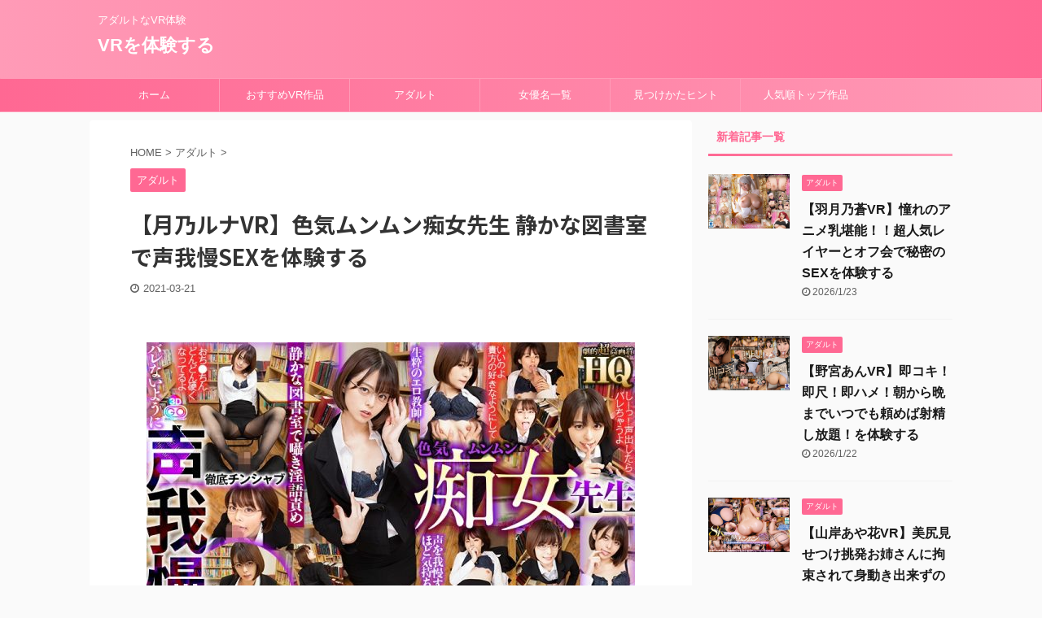

--- FILE ---
content_type: text/html; charset=UTF-8
request_url: https://vr-pink.com/tsukinoruna-chijosensei-taiken/
body_size: 17933
content:

<!DOCTYPE html>
<!--[if lt IE 7]>
<html class="ie6" dir="ltr" lang="ja" prefix="og: https://ogp.me/ns#"> <![endif]-->
<!--[if IE 7]>
<html class="i7" dir="ltr" lang="ja" prefix="og: https://ogp.me/ns#"> <![endif]-->
<!--[if IE 8]>
<html class="ie" dir="ltr" lang="ja" prefix="og: https://ogp.me/ns#"> <![endif]-->
<!--[if gt IE 8]><!-->
<html dir="ltr" lang="ja" prefix="og: https://ogp.me/ns#" class="">
	<!--<![endif]-->
	<head prefix="og: http://ogp.me/ns# fb: http://ogp.me/ns/fb# article: http://ogp.me/ns/article#">
		<meta charset="UTF-8" >
		<meta name="viewport" content="width=device-width,initial-scale=1.0,user-scalable=no,viewport-fit=cover">
		<meta name="format-detection" content="telephone=no" >

		
		<link rel="alternate" type="application/rss+xml" title="VRを体験する RSS Feed" href="https://vr-pink.com/feed/" />
		<link rel="pingback" href="https://vr-pink.com/xmlrpc.php" >
		<!--[if lt IE 9]>
		<script src="https://vr-pink.com/wp-content/themes/affinger5/js/html5shiv.js"></script>
		<![endif]-->
					<style>img:is([sizes="auto" i], [sizes^="auto," i]) { contain-intrinsic-size: 3000px 1500px }</style>
	
		<!-- All in One SEO 4.9.3 - aioseo.com -->
	<meta name="robots" content="max-snippet:-1, max-image-preview:large, max-video-preview:-1" />
	<meta name="author" content="kewatana"/>
	<link rel="canonical" href="https://vr-pink.com/tsukinoruna-chijosensei-taiken/" />
	<meta name="generator" content="All in One SEO (AIOSEO) 4.9.3" />

		<!-- Global site tag (gtag.js) - Google Analytics -->
<script async src="https://www.googletagmanager.com/gtag/js?id=UA-158199459-1"></script>
<script>
 window.dataLayer = window.dataLayer || [];
 function gtag(){dataLayer.push(arguments);}
 gtag('js', new Date());

 gtag('config', 'UA-158199459-1');
 gtag('config', 'G-L1CNK0N0YH');

</script>
		<meta property="og:locale" content="ja_JP" />
		<meta property="og:site_name" content="VRを体験する | アダルトなVR体験" />
		<meta property="og:type" content="article" />
		<meta property="og:title" content="【月乃ルナVR】色気ムンムン痴女先生 静かな図書室で声我慢SEXを体験する | VRを体験する" />
		<meta property="og:url" content="https://vr-pink.com/tsukinoruna-chijosensei-taiken/" />
		<meta property="article:published_time" content="2021-03-21T14:38:10+00:00" />
		<meta property="article:modified_time" content="2021-03-21T14:38:10+00:00" />
		<meta name="twitter:card" content="summary" />
		<meta name="twitter:title" content="【月乃ルナVR】色気ムンムン痴女先生 静かな図書室で声我慢SEXを体験する | VRを体験する" />
		<script type="application/ld+json" class="aioseo-schema">
			{"@context":"https:\/\/schema.org","@graph":[{"@type":"Article","@id":"https:\/\/vr-pink.com\/tsukinoruna-chijosensei-taiken\/#article","name":"\u3010\u6708\u4e43\u30eb\u30caVR\u3011\u8272\u6c17\u30e0\u30f3\u30e0\u30f3\u75f4\u5973\u5148\u751f \u9759\u304b\u306a\u56f3\u66f8\u5ba4\u3067\u58f0\u6211\u6162SEX\u3092\u4f53\u9a13\u3059\u308b | VR\u3092\u4f53\u9a13\u3059\u308b","headline":"\u3010\u6708\u4e43\u30eb\u30caVR\u3011\u8272\u6c17\u30e0\u30f3\u30e0\u30f3\u75f4\u5973\u5148\u751f \u9759\u304b\u306a\u56f3\u66f8\u5ba4\u3067\u58f0\u6211\u6162SEX\u3092\u4f53\u9a13\u3059\u308b","author":{"@id":"https:\/\/vr-pink.com\/author\/kewatana\/#author"},"publisher":{"@id":"https:\/\/vr-pink.com\/#organization"},"image":{"@type":"ImageObject","url":"https:\/\/vr-pink.com\/wp-content\/uploads\/2021\/03\/h_1127gopj00534pl.thum_.jpg","width":640,"height":427},"datePublished":"2021-03-21T23:38:10+09:00","dateModified":"2021-03-21T23:38:10+09:00","inLanguage":"ja","mainEntityOfPage":{"@id":"https:\/\/vr-pink.com\/tsukinoruna-chijosensei-taiken\/#webpage"},"isPartOf":{"@id":"https:\/\/vr-pink.com\/tsukinoruna-chijosensei-taiken\/#webpage"},"articleSection":"\u30a2\u30c0\u30eb\u30c8"},{"@type":"BreadcrumbList","@id":"https:\/\/vr-pink.com\/tsukinoruna-chijosensei-taiken\/#breadcrumblist","itemListElement":[{"@type":"ListItem","@id":"https:\/\/vr-pink.com#listItem","position":1,"name":"Home","item":"https:\/\/vr-pink.com","nextItem":{"@type":"ListItem","@id":"https:\/\/vr-pink.com\/category\/adult\/#listItem","name":"\u30a2\u30c0\u30eb\u30c8"}},{"@type":"ListItem","@id":"https:\/\/vr-pink.com\/category\/adult\/#listItem","position":2,"name":"\u30a2\u30c0\u30eb\u30c8","item":"https:\/\/vr-pink.com\/category\/adult\/","nextItem":{"@type":"ListItem","@id":"https:\/\/vr-pink.com\/tsukinoruna-chijosensei-taiken\/#listItem","name":"\u3010\u6708\u4e43\u30eb\u30caVR\u3011\u8272\u6c17\u30e0\u30f3\u30e0\u30f3\u75f4\u5973\u5148\u751f \u9759\u304b\u306a\u56f3\u66f8\u5ba4\u3067\u58f0\u6211\u6162SEX\u3092\u4f53\u9a13\u3059\u308b"},"previousItem":{"@type":"ListItem","@id":"https:\/\/vr-pink.com#listItem","name":"Home"}},{"@type":"ListItem","@id":"https:\/\/vr-pink.com\/tsukinoruna-chijosensei-taiken\/#listItem","position":3,"name":"\u3010\u6708\u4e43\u30eb\u30caVR\u3011\u8272\u6c17\u30e0\u30f3\u30e0\u30f3\u75f4\u5973\u5148\u751f \u9759\u304b\u306a\u56f3\u66f8\u5ba4\u3067\u58f0\u6211\u6162SEX\u3092\u4f53\u9a13\u3059\u308b","previousItem":{"@type":"ListItem","@id":"https:\/\/vr-pink.com\/category\/adult\/#listItem","name":"\u30a2\u30c0\u30eb\u30c8"}}]},{"@type":"Organization","@id":"https:\/\/vr-pink.com\/#organization","name":"VR\u3092\u4f53\u9a13\u3059\u308b","description":"\u30a2\u30c0\u30eb\u30c8\u306aVR\u4f53\u9a13","url":"https:\/\/vr-pink.com\/"},{"@type":"Person","@id":"https:\/\/vr-pink.com\/author\/kewatana\/#author","url":"https:\/\/vr-pink.com\/author\/kewatana\/","name":"kewatana","image":{"@type":"ImageObject","@id":"https:\/\/vr-pink.com\/tsukinoruna-chijosensei-taiken\/#authorImage","url":"https:\/\/secure.gravatar.com\/avatar\/5e196d6bdc235eb42e259ca599a64055c2a4d92391364f17d549252456f1440c?s=96&d=mm&r=g","width":96,"height":96,"caption":"kewatana"}},{"@type":"WebPage","@id":"https:\/\/vr-pink.com\/tsukinoruna-chijosensei-taiken\/#webpage","url":"https:\/\/vr-pink.com\/tsukinoruna-chijosensei-taiken\/","name":"\u3010\u6708\u4e43\u30eb\u30caVR\u3011\u8272\u6c17\u30e0\u30f3\u30e0\u30f3\u75f4\u5973\u5148\u751f \u9759\u304b\u306a\u56f3\u66f8\u5ba4\u3067\u58f0\u6211\u6162SEX\u3092\u4f53\u9a13\u3059\u308b | VR\u3092\u4f53\u9a13\u3059\u308b","inLanguage":"ja","isPartOf":{"@id":"https:\/\/vr-pink.com\/#website"},"breadcrumb":{"@id":"https:\/\/vr-pink.com\/tsukinoruna-chijosensei-taiken\/#breadcrumblist"},"author":{"@id":"https:\/\/vr-pink.com\/author\/kewatana\/#author"},"creator":{"@id":"https:\/\/vr-pink.com\/author\/kewatana\/#author"},"image":{"@type":"ImageObject","url":"https:\/\/vr-pink.com\/wp-content\/uploads\/2021\/03\/h_1127gopj00534pl.thum_.jpg","@id":"https:\/\/vr-pink.com\/tsukinoruna-chijosensei-taiken\/#mainImage","width":640,"height":427},"primaryImageOfPage":{"@id":"https:\/\/vr-pink.com\/tsukinoruna-chijosensei-taiken\/#mainImage"},"datePublished":"2021-03-21T23:38:10+09:00","dateModified":"2021-03-21T23:38:10+09:00"},{"@type":"WebSite","@id":"https:\/\/vr-pink.com\/#website","url":"https:\/\/vr-pink.com\/","name":"VR\u3092\u4f53\u9a13\u3059\u308b","description":"\u30a2\u30c0\u30eb\u30c8\u306aVR\u4f53\u9a13","inLanguage":"ja","publisher":{"@id":"https:\/\/vr-pink.com\/#organization"}}]}
		</script>
		<!-- All in One SEO -->

<title>【月乃ルナVR】色気ムンムン痴女先生 静かな図書室で声我慢SEXを体験する | VRを体験する</title>
<link rel='dns-prefetch' href='//ajax.googleapis.com' />
<script type="text/javascript">
/* <![CDATA[ */
window._wpemojiSettings = {"baseUrl":"https:\/\/s.w.org\/images\/core\/emoji\/16.0.1\/72x72\/","ext":".png","svgUrl":"https:\/\/s.w.org\/images\/core\/emoji\/16.0.1\/svg\/","svgExt":".svg","source":{"concatemoji":"https:\/\/vr-pink.com\/wp-includes\/js\/wp-emoji-release.min.js?ver=6.8.3"}};
/*! This file is auto-generated */
!function(s,n){var o,i,e;function c(e){try{var t={supportTests:e,timestamp:(new Date).valueOf()};sessionStorage.setItem(o,JSON.stringify(t))}catch(e){}}function p(e,t,n){e.clearRect(0,0,e.canvas.width,e.canvas.height),e.fillText(t,0,0);var t=new Uint32Array(e.getImageData(0,0,e.canvas.width,e.canvas.height).data),a=(e.clearRect(0,0,e.canvas.width,e.canvas.height),e.fillText(n,0,0),new Uint32Array(e.getImageData(0,0,e.canvas.width,e.canvas.height).data));return t.every(function(e,t){return e===a[t]})}function u(e,t){e.clearRect(0,0,e.canvas.width,e.canvas.height),e.fillText(t,0,0);for(var n=e.getImageData(16,16,1,1),a=0;a<n.data.length;a++)if(0!==n.data[a])return!1;return!0}function f(e,t,n,a){switch(t){case"flag":return n(e,"\ud83c\udff3\ufe0f\u200d\u26a7\ufe0f","\ud83c\udff3\ufe0f\u200b\u26a7\ufe0f")?!1:!n(e,"\ud83c\udde8\ud83c\uddf6","\ud83c\udde8\u200b\ud83c\uddf6")&&!n(e,"\ud83c\udff4\udb40\udc67\udb40\udc62\udb40\udc65\udb40\udc6e\udb40\udc67\udb40\udc7f","\ud83c\udff4\u200b\udb40\udc67\u200b\udb40\udc62\u200b\udb40\udc65\u200b\udb40\udc6e\u200b\udb40\udc67\u200b\udb40\udc7f");case"emoji":return!a(e,"\ud83e\udedf")}return!1}function g(e,t,n,a){var r="undefined"!=typeof WorkerGlobalScope&&self instanceof WorkerGlobalScope?new OffscreenCanvas(300,150):s.createElement("canvas"),o=r.getContext("2d",{willReadFrequently:!0}),i=(o.textBaseline="top",o.font="600 32px Arial",{});return e.forEach(function(e){i[e]=t(o,e,n,a)}),i}function t(e){var t=s.createElement("script");t.src=e,t.defer=!0,s.head.appendChild(t)}"undefined"!=typeof Promise&&(o="wpEmojiSettingsSupports",i=["flag","emoji"],n.supports={everything:!0,everythingExceptFlag:!0},e=new Promise(function(e){s.addEventListener("DOMContentLoaded",e,{once:!0})}),new Promise(function(t){var n=function(){try{var e=JSON.parse(sessionStorage.getItem(o));if("object"==typeof e&&"number"==typeof e.timestamp&&(new Date).valueOf()<e.timestamp+604800&&"object"==typeof e.supportTests)return e.supportTests}catch(e){}return null}();if(!n){if("undefined"!=typeof Worker&&"undefined"!=typeof OffscreenCanvas&&"undefined"!=typeof URL&&URL.createObjectURL&&"undefined"!=typeof Blob)try{var e="postMessage("+g.toString()+"("+[JSON.stringify(i),f.toString(),p.toString(),u.toString()].join(",")+"));",a=new Blob([e],{type:"text/javascript"}),r=new Worker(URL.createObjectURL(a),{name:"wpTestEmojiSupports"});return void(r.onmessage=function(e){c(n=e.data),r.terminate(),t(n)})}catch(e){}c(n=g(i,f,p,u))}t(n)}).then(function(e){for(var t in e)n.supports[t]=e[t],n.supports.everything=n.supports.everything&&n.supports[t],"flag"!==t&&(n.supports.everythingExceptFlag=n.supports.everythingExceptFlag&&n.supports[t]);n.supports.everythingExceptFlag=n.supports.everythingExceptFlag&&!n.supports.flag,n.DOMReady=!1,n.readyCallback=function(){n.DOMReady=!0}}).then(function(){return e}).then(function(){var e;n.supports.everything||(n.readyCallback(),(e=n.source||{}).concatemoji?t(e.concatemoji):e.wpemoji&&e.twemoji&&(t(e.twemoji),t(e.wpemoji)))}))}((window,document),window._wpemojiSettings);
/* ]]> */
</script>
<style id='wp-emoji-styles-inline-css' type='text/css'>

	img.wp-smiley, img.emoji {
		display: inline !important;
		border: none !important;
		box-shadow: none !important;
		height: 1em !important;
		width: 1em !important;
		margin: 0 0.07em !important;
		vertical-align: -0.1em !important;
		background: none !important;
		padding: 0 !important;
	}
</style>
<link rel='stylesheet' id='wp-block-library-css' href='https://vr-pink.com/wp-includes/css/dist/block-library/style.min.css?ver=6.8.3' type='text/css' media='all' />
<style id='classic-theme-styles-inline-css' type='text/css'>
/*! This file is auto-generated */
.wp-block-button__link{color:#fff;background-color:#32373c;border-radius:9999px;box-shadow:none;text-decoration:none;padding:calc(.667em + 2px) calc(1.333em + 2px);font-size:1.125em}.wp-block-file__button{background:#32373c;color:#fff;text-decoration:none}
</style>
<link rel='stylesheet' id='aioseo/css/src/vue/standalone/blocks/table-of-contents/global.scss-css' href='https://vr-pink.com/wp-content/plugins/all-in-one-seo-pack/dist/Lite/assets/css/table-of-contents/global.e90f6d47.css?ver=4.9.3' type='text/css' media='all' />
<style id='global-styles-inline-css' type='text/css'>
:root{--wp--preset--aspect-ratio--square: 1;--wp--preset--aspect-ratio--4-3: 4/3;--wp--preset--aspect-ratio--3-4: 3/4;--wp--preset--aspect-ratio--3-2: 3/2;--wp--preset--aspect-ratio--2-3: 2/3;--wp--preset--aspect-ratio--16-9: 16/9;--wp--preset--aspect-ratio--9-16: 9/16;--wp--preset--color--black: #000000;--wp--preset--color--cyan-bluish-gray: #abb8c3;--wp--preset--color--white: #ffffff;--wp--preset--color--pale-pink: #f78da7;--wp--preset--color--vivid-red: #cf2e2e;--wp--preset--color--luminous-vivid-orange: #ff6900;--wp--preset--color--luminous-vivid-amber: #fcb900;--wp--preset--color--light-green-cyan: #7bdcb5;--wp--preset--color--vivid-green-cyan: #00d084;--wp--preset--color--pale-cyan-blue: #8ed1fc;--wp--preset--color--vivid-cyan-blue: #0693e3;--wp--preset--color--vivid-purple: #9b51e0;--wp--preset--color--soft-red: #e6514c;--wp--preset--color--light-grayish-red: #fdebee;--wp--preset--color--vivid-yellow: #ffc107;--wp--preset--color--very-pale-yellow: #fffde7;--wp--preset--color--very-light-gray: #fafafa;--wp--preset--color--very-dark-gray: #313131;--wp--preset--color--original-color-a: #43a047;--wp--preset--color--original-color-b: #795548;--wp--preset--color--original-color-c: #ec407a;--wp--preset--color--original-color-d: #9e9d24;--wp--preset--gradient--vivid-cyan-blue-to-vivid-purple: linear-gradient(135deg,rgba(6,147,227,1) 0%,rgb(155,81,224) 100%);--wp--preset--gradient--light-green-cyan-to-vivid-green-cyan: linear-gradient(135deg,rgb(122,220,180) 0%,rgb(0,208,130) 100%);--wp--preset--gradient--luminous-vivid-amber-to-luminous-vivid-orange: linear-gradient(135deg,rgba(252,185,0,1) 0%,rgba(255,105,0,1) 100%);--wp--preset--gradient--luminous-vivid-orange-to-vivid-red: linear-gradient(135deg,rgba(255,105,0,1) 0%,rgb(207,46,46) 100%);--wp--preset--gradient--very-light-gray-to-cyan-bluish-gray: linear-gradient(135deg,rgb(238,238,238) 0%,rgb(169,184,195) 100%);--wp--preset--gradient--cool-to-warm-spectrum: linear-gradient(135deg,rgb(74,234,220) 0%,rgb(151,120,209) 20%,rgb(207,42,186) 40%,rgb(238,44,130) 60%,rgb(251,105,98) 80%,rgb(254,248,76) 100%);--wp--preset--gradient--blush-light-purple: linear-gradient(135deg,rgb(255,206,236) 0%,rgb(152,150,240) 100%);--wp--preset--gradient--blush-bordeaux: linear-gradient(135deg,rgb(254,205,165) 0%,rgb(254,45,45) 50%,rgb(107,0,62) 100%);--wp--preset--gradient--luminous-dusk: linear-gradient(135deg,rgb(255,203,112) 0%,rgb(199,81,192) 50%,rgb(65,88,208) 100%);--wp--preset--gradient--pale-ocean: linear-gradient(135deg,rgb(255,245,203) 0%,rgb(182,227,212) 50%,rgb(51,167,181) 100%);--wp--preset--gradient--electric-grass: linear-gradient(135deg,rgb(202,248,128) 0%,rgb(113,206,126) 100%);--wp--preset--gradient--midnight: linear-gradient(135deg,rgb(2,3,129) 0%,rgb(40,116,252) 100%);--wp--preset--font-size--small: 13px;--wp--preset--font-size--medium: 20px;--wp--preset--font-size--large: 36px;--wp--preset--font-size--x-large: 42px;--wp--preset--spacing--20: 0.44rem;--wp--preset--spacing--30: 0.67rem;--wp--preset--spacing--40: 1rem;--wp--preset--spacing--50: 1.5rem;--wp--preset--spacing--60: 2.25rem;--wp--preset--spacing--70: 3.38rem;--wp--preset--spacing--80: 5.06rem;--wp--preset--shadow--natural: 6px 6px 9px rgba(0, 0, 0, 0.2);--wp--preset--shadow--deep: 12px 12px 50px rgba(0, 0, 0, 0.4);--wp--preset--shadow--sharp: 6px 6px 0px rgba(0, 0, 0, 0.2);--wp--preset--shadow--outlined: 6px 6px 0px -3px rgba(255, 255, 255, 1), 6px 6px rgba(0, 0, 0, 1);--wp--preset--shadow--crisp: 6px 6px 0px rgba(0, 0, 0, 1);}:where(.is-layout-flex){gap: 0.5em;}:where(.is-layout-grid){gap: 0.5em;}body .is-layout-flex{display: flex;}.is-layout-flex{flex-wrap: wrap;align-items: center;}.is-layout-flex > :is(*, div){margin: 0;}body .is-layout-grid{display: grid;}.is-layout-grid > :is(*, div){margin: 0;}:where(.wp-block-columns.is-layout-flex){gap: 2em;}:where(.wp-block-columns.is-layout-grid){gap: 2em;}:where(.wp-block-post-template.is-layout-flex){gap: 1.25em;}:where(.wp-block-post-template.is-layout-grid){gap: 1.25em;}.has-black-color{color: var(--wp--preset--color--black) !important;}.has-cyan-bluish-gray-color{color: var(--wp--preset--color--cyan-bluish-gray) !important;}.has-white-color{color: var(--wp--preset--color--white) !important;}.has-pale-pink-color{color: var(--wp--preset--color--pale-pink) !important;}.has-vivid-red-color{color: var(--wp--preset--color--vivid-red) !important;}.has-luminous-vivid-orange-color{color: var(--wp--preset--color--luminous-vivid-orange) !important;}.has-luminous-vivid-amber-color{color: var(--wp--preset--color--luminous-vivid-amber) !important;}.has-light-green-cyan-color{color: var(--wp--preset--color--light-green-cyan) !important;}.has-vivid-green-cyan-color{color: var(--wp--preset--color--vivid-green-cyan) !important;}.has-pale-cyan-blue-color{color: var(--wp--preset--color--pale-cyan-blue) !important;}.has-vivid-cyan-blue-color{color: var(--wp--preset--color--vivid-cyan-blue) !important;}.has-vivid-purple-color{color: var(--wp--preset--color--vivid-purple) !important;}.has-black-background-color{background-color: var(--wp--preset--color--black) !important;}.has-cyan-bluish-gray-background-color{background-color: var(--wp--preset--color--cyan-bluish-gray) !important;}.has-white-background-color{background-color: var(--wp--preset--color--white) !important;}.has-pale-pink-background-color{background-color: var(--wp--preset--color--pale-pink) !important;}.has-vivid-red-background-color{background-color: var(--wp--preset--color--vivid-red) !important;}.has-luminous-vivid-orange-background-color{background-color: var(--wp--preset--color--luminous-vivid-orange) !important;}.has-luminous-vivid-amber-background-color{background-color: var(--wp--preset--color--luminous-vivid-amber) !important;}.has-light-green-cyan-background-color{background-color: var(--wp--preset--color--light-green-cyan) !important;}.has-vivid-green-cyan-background-color{background-color: var(--wp--preset--color--vivid-green-cyan) !important;}.has-pale-cyan-blue-background-color{background-color: var(--wp--preset--color--pale-cyan-blue) !important;}.has-vivid-cyan-blue-background-color{background-color: var(--wp--preset--color--vivid-cyan-blue) !important;}.has-vivid-purple-background-color{background-color: var(--wp--preset--color--vivid-purple) !important;}.has-black-border-color{border-color: var(--wp--preset--color--black) !important;}.has-cyan-bluish-gray-border-color{border-color: var(--wp--preset--color--cyan-bluish-gray) !important;}.has-white-border-color{border-color: var(--wp--preset--color--white) !important;}.has-pale-pink-border-color{border-color: var(--wp--preset--color--pale-pink) !important;}.has-vivid-red-border-color{border-color: var(--wp--preset--color--vivid-red) !important;}.has-luminous-vivid-orange-border-color{border-color: var(--wp--preset--color--luminous-vivid-orange) !important;}.has-luminous-vivid-amber-border-color{border-color: var(--wp--preset--color--luminous-vivid-amber) !important;}.has-light-green-cyan-border-color{border-color: var(--wp--preset--color--light-green-cyan) !important;}.has-vivid-green-cyan-border-color{border-color: var(--wp--preset--color--vivid-green-cyan) !important;}.has-pale-cyan-blue-border-color{border-color: var(--wp--preset--color--pale-cyan-blue) !important;}.has-vivid-cyan-blue-border-color{border-color: var(--wp--preset--color--vivid-cyan-blue) !important;}.has-vivid-purple-border-color{border-color: var(--wp--preset--color--vivid-purple) !important;}.has-vivid-cyan-blue-to-vivid-purple-gradient-background{background: var(--wp--preset--gradient--vivid-cyan-blue-to-vivid-purple) !important;}.has-light-green-cyan-to-vivid-green-cyan-gradient-background{background: var(--wp--preset--gradient--light-green-cyan-to-vivid-green-cyan) !important;}.has-luminous-vivid-amber-to-luminous-vivid-orange-gradient-background{background: var(--wp--preset--gradient--luminous-vivid-amber-to-luminous-vivid-orange) !important;}.has-luminous-vivid-orange-to-vivid-red-gradient-background{background: var(--wp--preset--gradient--luminous-vivid-orange-to-vivid-red) !important;}.has-very-light-gray-to-cyan-bluish-gray-gradient-background{background: var(--wp--preset--gradient--very-light-gray-to-cyan-bluish-gray) !important;}.has-cool-to-warm-spectrum-gradient-background{background: var(--wp--preset--gradient--cool-to-warm-spectrum) !important;}.has-blush-light-purple-gradient-background{background: var(--wp--preset--gradient--blush-light-purple) !important;}.has-blush-bordeaux-gradient-background{background: var(--wp--preset--gradient--blush-bordeaux) !important;}.has-luminous-dusk-gradient-background{background: var(--wp--preset--gradient--luminous-dusk) !important;}.has-pale-ocean-gradient-background{background: var(--wp--preset--gradient--pale-ocean) !important;}.has-electric-grass-gradient-background{background: var(--wp--preset--gradient--electric-grass) !important;}.has-midnight-gradient-background{background: var(--wp--preset--gradient--midnight) !important;}.has-small-font-size{font-size: var(--wp--preset--font-size--small) !important;}.has-medium-font-size{font-size: var(--wp--preset--font-size--medium) !important;}.has-large-font-size{font-size: var(--wp--preset--font-size--large) !important;}.has-x-large-font-size{font-size: var(--wp--preset--font-size--x-large) !important;}
:where(.wp-block-post-template.is-layout-flex){gap: 1.25em;}:where(.wp-block-post-template.is-layout-grid){gap: 1.25em;}
:where(.wp-block-columns.is-layout-flex){gap: 2em;}:where(.wp-block-columns.is-layout-grid){gap: 2em;}
:root :where(.wp-block-pullquote){font-size: 1.5em;line-height: 1.6;}
</style>
<link rel='stylesheet' id='toc-screen-css' href='https://vr-pink.com/wp-content/plugins/table-of-contents-plus/screen.min.css?ver=2411.1' type='text/css' media='all' />
<link rel='stylesheet' id='normalize-css' href='https://vr-pink.com/wp-content/themes/affinger5/css/normalize.css?ver=1.5.9' type='text/css' media='all' />
<link rel='stylesheet' id='font-awesome-css' href='https://vr-pink.com/wp-content/themes/affinger5/css/fontawesome/css/font-awesome.min.css?ver=4.7.0' type='text/css' media='all' />
<link rel='stylesheet' id='font-awesome-animation-css' href='https://vr-pink.com/wp-content/themes/affinger5/css/fontawesome/css/font-awesome-animation.min.css?ver=6.8.3' type='text/css' media='all' />
<link rel='stylesheet' id='st_svg-css' href='https://vr-pink.com/wp-content/themes/affinger5/st_svg/style.css?ver=6.8.3' type='text/css' media='all' />
<link rel='stylesheet' id='slick-css' href='https://vr-pink.com/wp-content/themes/affinger5/vendor/slick/slick.css?ver=1.8.0' type='text/css' media='all' />
<link rel='stylesheet' id='slick-theme-css' href='https://vr-pink.com/wp-content/themes/affinger5/vendor/slick/slick-theme.css?ver=1.8.0' type='text/css' media='all' />
<link rel='stylesheet' id='fonts-googleapis-notosansjp-css' href='//fonts.googleapis.com/css?family=Noto+Sans+JP%3A400%2C700&#038;display=swap&#038;subset=japanese&#038;ver=6.8.3' type='text/css' media='all' />
<link rel='stylesheet' id='style-css' href='https://vr-pink.com/wp-content/themes/affinger5/style.css?ver=6.8.3' type='text/css' media='all' />
<link rel='stylesheet' id='child-style-css' href='https://vr-pink.com/wp-content/themes/affinger5-child/style.css?ver=6.8.3' type='text/css' media='all' />
<link rel='stylesheet' id='single-css' href='https://vr-pink.com/wp-content/themes/affinger5/st-rankcss.php' type='text/css' media='all' />
<link rel='stylesheet' id='st-themecss-css' href='https://vr-pink.com/wp-content/themes/affinger5/st-themecss-loader.php?ver=6.8.3' type='text/css' media='all' />
<script type="text/javascript" src="//ajax.googleapis.com/ajax/libs/jquery/1.11.3/jquery.min.js?ver=1.11.3" id="jquery-js"></script>
<link rel="https://api.w.org/" href="https://vr-pink.com/wp-json/" /><link rel="alternate" title="JSON" type="application/json" href="https://vr-pink.com/wp-json/wp/v2/posts/9433" /><link rel='shortlink' href='https://vr-pink.com/?p=9433' />
<link rel="alternate" title="oEmbed (JSON)" type="application/json+oembed" href="https://vr-pink.com/wp-json/oembed/1.0/embed?url=https%3A%2F%2Fvr-pink.com%2Ftsukinoruna-chijosensei-taiken%2F" />
<link rel="alternate" title="oEmbed (XML)" type="text/xml+oembed" href="https://vr-pink.com/wp-json/oembed/1.0/embed?url=https%3A%2F%2Fvr-pink.com%2Ftsukinoruna-chijosensei-taiken%2F&#038;format=xml" />
                                        <script>
                                            var ajaxUrl = 'https://vr-pink.com/wp-admin/admin-ajax.php';
                                        </script>
                                <meta name="robots" content="index, follow" />
<meta name="thumbnail" content="https://vr-pink.com/wp-content/uploads/2021/03/h_1127gopj00534pl.thum_.jpg">
<link rel="shortcut icon" href="https://vr-pink.com/wp-content/uploads/2020/08/c11e94176714f33e46eec224532e0f62-1.png" >
<link rel="apple-touch-icon-precomposed" href="https://vr-pink.com/wp-content/uploads/2020/08/c11e94176714f33e46eec224532e0f62-1.png" />
<link rel="canonical" href="https://vr-pink.com/tsukinoruna-chijosensei-taiken/" />
		<style type="text/css" id="wp-custom-css">
			.twitter-tweet{
margin: 0 auto;
}
.video-container {
margin: 0px auto;
}		</style>
								



<script>
	jQuery(function(){
		jQuery('.st-btn-open').click(function(){
			jQuery(this).next('.st-slidebox').stop(true, true).slideToggle();
			jQuery(this).addClass('st-btn-open-click');
		});
	});
</script>


<script>
	jQuery(function(){
		jQuery("#toc_container:not(:has(ul ul))").addClass("only-toc");
		jQuery(".st-ac-box ul:has(.cat-item)").each(function(){
			jQuery(this).addClass("st-ac-cat");
		});
	});
</script>

<script>
	jQuery(function(){
						jQuery('.st-star').parent('.rankh4').css('padding-bottom','5px'); // スターがある場合のランキング見出し調整
	});
</script>

			</head>
	<body class="wp-singular post-template-default single single-post postid-9433 single-format-standard wp-theme-affinger5 wp-child-theme-affinger5-child not-front-page" >
				<div id="st-ami">
				<div id="wrapper" class="">
				<div id="wrapper-in">
					<header id="">
						<div id="headbox-bg">
							<div id="headbox">

							
								<div id="header-l">
									
									<div id="st-text-logo">
										
            
			
				<!-- キャプション -->
				                
					              		 	 <p class="descr sitenametop">
               		     	アダルトなVR体験               			 </p>
					                    
				                
				<!-- ロゴ又はブログ名 -->
				              		  <p class="sitename"><a href="https://vr-pink.com/">
                  		                      		    VRを体験する                   		               		  </a></p>
            					<!-- ロゴ又はブログ名ここまで -->

			    
		
    									</div>
								</div><!-- /#header-l -->

								<div id="header-r" class="smanone">
									
								</div><!-- /#header-r -->
							</div><!-- /#headbox-bg -->
						</div><!-- /#headbox clearfix -->

						
													<div id="st-header-top-widgets-box">
								<div class="st-content-width">
									
		<div id="st_custom_html_widget-4" class="widget_text top-content widget_st_custom_html_widget">
		
		<div class="textwidget custom-html-widget">
					</div>

		</div>
										</div>
							</div>
						
						
						
											
<div id="gazou-wide">
			<div id="st-menubox">
			<div id="st-menuwide">
				<nav class="smanone clearfix"><ul id="menu-%e3%83%9b%e3%83%bc%e3%83%a0" class="menu"><li id="menu-item-56" class="menu-item menu-item-type-custom menu-item-object-custom menu-item-home menu-item-56"><a href="https://vr-pink.com">ホーム</a></li>
<li id="menu-item-2279" class="menu-item menu-item-type-taxonomy menu-item-object-category menu-item-2279"><a href="https://vr-pink.com/category/osusume/">おすすめVR作品</a></li>
<li id="menu-item-58" class="menu-item menu-item-type-taxonomy menu-item-object-category current-post-ancestor current-menu-parent current-post-parent menu-item-58"><a href="https://vr-pink.com/category/adult/">アダルト</a></li>
<li id="menu-item-2571" class="menu-item menu-item-type-post_type menu-item-object-page menu-item-2571"><a href="https://vr-pink.com/joyumei/">女優名一覧</a></li>
<li id="menu-item-8418" class="menu-item menu-item-type-post_type menu-item-object-page menu-item-8418"><a href="https://vr-pink.com/how-to-use/">見つけかたヒント</a></li>
<li id="menu-item-15953" class="menu-item menu-item-type-post_type menu-item-object-page menu-item-15953"><a href="https://vr-pink.com/top120/">人気順トップ作品</a></li>
</ul></nav>			</div>
		</div>
				</div>
					
					
					</header>

					

					<div id="content-w">

					
					
					
	
			<div id="st-header-post-under-box" class="st-header-post-no-data "
		     style="">
			<div class="st-dark-cover">
							</div>
		</div>
	

<div id="content" class="clearfix">
	<div id="contentInner">
		<main>
			<article>
				<div id="post-9433" class="st-post post-9433 post type-post status-publish format-standard has-post-thumbnail hentry category-adult">

					
																
					
					<!--ぱんくず -->
											<div
							id="breadcrumb">
							<ol itemscope itemtype="http://schema.org/BreadcrumbList">
								<li itemprop="itemListElement" itemscope itemtype="http://schema.org/ListItem">
									<a href="https://vr-pink.com" itemprop="item">
										<span itemprop="name">HOME</span>
									</a>
									&gt;
									<meta itemprop="position" content="1"/>
								</li>

								
																	<li itemprop="itemListElement" itemscope itemtype="http://schema.org/ListItem">
										<a href="https://vr-pink.com/category/adult/" itemprop="item">
											<span
												itemprop="name">アダルト</span>
										</a>
										&gt;
										<meta itemprop="position" content="2"/>
									</li>
																								</ol>

													</div>
										<!--/ ぱんくず -->

					<!--ループ開始 -->
										
																									<p class="st-catgroup">
								<a href="https://vr-pink.com/category/adult/" title="View all posts in アダルト" rel="category tag"><span class="catname st-catid3">アダルト</span></a>							</p>
						
						<h1 class="entry-title">【月乃ルナVR】色気ムンムン痴女先生 静かな図書室で声我慢SEXを体験する</h1>

						
	<div class="blogbox ">
		<p><span class="kdate">
							<i class="fa fa-clock-o"></i><time class="updated" datetime="2021-03-21T23:38:10+0900">2021-03-21</time>
					</span></p>
	</div>
					
					
					<div class="mainbox">
						<div id="nocopy" ><!-- コピー禁止エリアここから -->
							
																						
							<div class="entry-content">
								<p>&nbsp;</p>
<p><a href="https://vr-pink.com/wp-content/uploads/2021/03/h_1127gopj00534pl.jpg"><img fetchpriority="high" decoding="async" class="aligncenter size-large wp-image-9434" src="https://vr-pink.com/wp-content/uploads/2021/03/h_1127gopj00534pl-600x375.jpg" alt="" width="600" height="375" srcset="https://vr-pink.com/wp-content/uploads/2021/03/h_1127gopj00534pl-600x375.jpg 600w, https://vr-pink.com/wp-content/uploads/2021/03/h_1127gopj00534pl-300x188.jpg 300w, https://vr-pink.com/wp-content/uploads/2021/03/h_1127gopj00534pl-768x480.jpg 768w, https://vr-pink.com/wp-content/uploads/2021/03/h_1127gopj00534pl.jpg 800w" sizes="(max-width: 600px) 100vw, 600px" /></a></p>
<p>月乃ルナ先生と静かな図書室でセックスをしてしまうという作品です。</p>
<p>書棚の向こう側には他の人影も見えるという中で行うドキドキ感はとてもインパクトがあります。</p>
<p>そのシチュエーションは素晴らしいのですが、全体的には評価できません。</p>
<p>まずセックスに関しては立ちバックと正常位があるのみです。騎乗位も対面座位もありません。全体的な結合時間も他の平均的作品と比較して半分程度とかなり短めなのです。</p>
<p>フェチ要素もほとんどありません。キスも少なめです。</p>
<p>以上のとおり、作品全体としてはオススメできません。</p>
<p>&nbsp;</p>
<div id="toc_container" class="no_bullets"><p class="toc_title">コンテンツ</p><ul class="toc_list"><li><a href="#i"><span class="toc_number toc_depth_1">1</span> 「月乃ルナ（つきのるな）」作品情報</a></li><li><a href="#i-2"><span class="toc_number toc_depth_1">2</span> 別作品のサンプル動画紹介</a></li><li><a href="#i-3"><span class="toc_number toc_depth_1">3</span> 「 月乃ルナ」作品紹介</a></li><li><a href="#i-4"><span class="toc_number toc_depth_1">4</span> 各種体位の特徴的シーンとフェチ向けポイント</a></li><li><a href="#i-5"><span class="toc_number toc_depth_1">5</span> まとめ</a></li></ul></div>

<p>&nbsp;</p>
<h2><span id="i">「月乃ルナ（つきのるな）」作品情報</span></h2>
<div class="st-editor-margin" style="margin-bottom: -20px;"><div class="st-minihukidashi-box" ><p class="st-minihukidashi" style="background:#FFC107;color:#fff;margin: 0 0 0 0;font-size:90%;font-weight:bold;border-radius:30px;"><span class="st-minihukidashi-arrow" style="border-top-color: #FFC107;"></span><span class="st-minihukidashi-flexbox"><i class="fa fa-file-text-o st-css-no" aria-hidden="true"></i>作品情報</span></p></div></div>
<div class="st-mybox " style="background:#FFFDE7;border-width:0px;border-radius:5px;margin: 25px 0;"><div class="st-in-mybox">
<p>作品名：【VR】HQ 劇的超高画質 色気ムンムン痴女先生 静かな図書室で囁き淫語責め＆バレないように声我慢SEX</p>
<p>女優名：月乃ルナ（つきのるな）</p>
<p>監督名：ー</p>
<p>メーカー：ブイワンVR</p>
<p>画質：ハイクオリティ(HQ)画質</p>
<p>発売日：2021/3/5</p>
<p>ジャンル：FANZA配信限定 独占配信 女教師 中出し 淫語 ハイクオリティVR</p>
<p>平均評価：<span class="y-star"><i class="fa fa-star" aria-hidden="true"></i><i class="fa fa-star" aria-hidden="true"></i><i class="fa fa-star" aria-hidden="true"></i><i class="fa fa-star" aria-hidden="true"></i></span><span class="w-star"><i class="fa fa-star-half-o" aria-hidden="true"></i></span> 4.60点/5点（2021.3.21現在）</p>
</div></div>
<p>&nbsp;</p>
<h2><span id="i-2">別作品のサンプル動画紹介</span></h2>
<p>別作品のサンプル動画「リアルガチドキュメント ハートがないと気持ちよくなれないもんね◆ 月乃ルナ」で、彼女のエッチな姿を確認してください。</p>
<div align="center"><iframe src="https://www.dmm.co.jp/litevideo/-/part/=/cid=h_068mxgs1120/size=476_306/" width="476" height="306" frameborder="0" scrolling="no" allowfullscreen="allowfullscreen"></iframe></div>
<p>&nbsp;</p>
<h2><span id="i-3">「 月乃ルナ」作品紹介</span></h2>
<h3>【VR】HQ 劇的超高画質 色気ムンムン痴女先生 静かな図書室で囁き淫語責め＆バレないように声我慢SEX</h3>
<p><a href="https://vr-pink.com/wp-content/uploads/2021/03/h_1127gopj00534pl.jpg"><img fetchpriority="high" decoding="async" class="aligncenter size-large wp-image-9434" src="https://vr-pink.com/wp-content/uploads/2021/03/h_1127gopj00534pl-600x375.jpg" alt="" width="600" height="375" srcset="https://vr-pink.com/wp-content/uploads/2021/03/h_1127gopj00534pl-600x375.jpg 600w, https://vr-pink.com/wp-content/uploads/2021/03/h_1127gopj00534pl-300x188.jpg 300w, https://vr-pink.com/wp-content/uploads/2021/03/h_1127gopj00534pl-768x480.jpg 768w, https://vr-pink.com/wp-content/uploads/2021/03/h_1127gopj00534pl.jpg 800w" sizes="(max-width: 600px) 100vw, 600px" /></a></p>
<p>&nbsp;</p>
<p>月乃ルナさんのエッチな姿をご覧ください。</p>
<p>&nbsp;</p>
<p><a href="https://vr-pink.com/wp-content/uploads/2021/03/h_1127gopj00534jp-1.jpg"><img decoding="async" class="aligncenter size-full wp-image-9445" src="https://vr-pink.com/wp-content/uploads/2021/03/h_1127gopj00534jp-1.jpg" alt="" width="588" height="800" srcset="https://vr-pink.com/wp-content/uploads/2021/03/h_1127gopj00534jp-1.jpg 588w, https://vr-pink.com/wp-content/uploads/2021/03/h_1127gopj00534jp-1-221x300.jpg 221w" sizes="(max-width: 588px) 100vw, 588px" /></a></p>
<p><a href="https://vr-pink.com/wp-content/uploads/2021/03/h_1127gopj00534jp-10.jpg"><img loading="lazy" decoding="async" class="aligncenter size-large wp-image-9436" src="https://vr-pink.com/wp-content/uploads/2021/03/h_1127gopj00534jp-10-600x375.jpg" alt="" width="600" height="375" srcset="https://vr-pink.com/wp-content/uploads/2021/03/h_1127gopj00534jp-10-600x375.jpg 600w, https://vr-pink.com/wp-content/uploads/2021/03/h_1127gopj00534jp-10-300x188.jpg 300w, https://vr-pink.com/wp-content/uploads/2021/03/h_1127gopj00534jp-10-768x480.jpg 768w, https://vr-pink.com/wp-content/uploads/2021/03/h_1127gopj00534jp-10.jpg 800w" sizes="auto, (max-width: 600px) 100vw, 600px" /></a></p>
<p><a href="https://vr-pink.com/wp-content/uploads/2021/03/h_1127gopj00534jp-9.jpg"><img loading="lazy" decoding="async" class="aligncenter size-large wp-image-9437" src="https://vr-pink.com/wp-content/uploads/2021/03/h_1127gopj00534jp-9-600x375.jpg" alt="" width="600" height="375" srcset="https://vr-pink.com/wp-content/uploads/2021/03/h_1127gopj00534jp-9-600x375.jpg 600w, https://vr-pink.com/wp-content/uploads/2021/03/h_1127gopj00534jp-9-300x188.jpg 300w, https://vr-pink.com/wp-content/uploads/2021/03/h_1127gopj00534jp-9-768x480.jpg 768w, https://vr-pink.com/wp-content/uploads/2021/03/h_1127gopj00534jp-9.jpg 800w" sizes="auto, (max-width: 600px) 100vw, 600px" /></a></p>
<p>&nbsp;</p>
<h3>チャプター１：図書室にて　足コキ</h3>
<p>ここは図書室、ルナ先生登場</p>
<p>黒のスーツにミニスカート姿</p>
<p>「どれだけ集中できるかテストしてあげる」</p>
<p>足で股間をスリスリしてくる</p>
<p>ブラウスの下は黒のブラジャー</p>
<p>チンチンを足でしごかれる　足コキ</p>
<p>「今日は先生の負け」</p>
<p>&nbsp;</p>
<p><a href="https://vr-pink.com/wp-content/uploads/2021/03/h_1127gopj00534jp-8.jpg"><img loading="lazy" decoding="async" class="aligncenter size-large wp-image-9438" src="https://vr-pink.com/wp-content/uploads/2021/03/h_1127gopj00534jp-8-600x375.jpg" alt="" width="600" height="375" srcset="https://vr-pink.com/wp-content/uploads/2021/03/h_1127gopj00534jp-8-600x375.jpg 600w, https://vr-pink.com/wp-content/uploads/2021/03/h_1127gopj00534jp-8-300x188.jpg 300w, https://vr-pink.com/wp-content/uploads/2021/03/h_1127gopj00534jp-8-768x480.jpg 768w, https://vr-pink.com/wp-content/uploads/2021/03/h_1127gopj00534jp-8.jpg 800w" sizes="auto, (max-width: 600px) 100vw, 600px" /></a></p>
<p><a href="https://vr-pink.com/wp-content/uploads/2021/03/h_1127gopj00534jp-7.jpg"><img loading="lazy" decoding="async" class="aligncenter size-large wp-image-9439" src="https://vr-pink.com/wp-content/uploads/2021/03/h_1127gopj00534jp-7-600x375.jpg" alt="" width="600" height="375" srcset="https://vr-pink.com/wp-content/uploads/2021/03/h_1127gopj00534jp-7-600x375.jpg 600w, https://vr-pink.com/wp-content/uploads/2021/03/h_1127gopj00534jp-7-300x188.jpg 300w, https://vr-pink.com/wp-content/uploads/2021/03/h_1127gopj00534jp-7-768x480.jpg 768w, https://vr-pink.com/wp-content/uploads/2021/03/h_1127gopj00534jp-7.jpg 800w" sizes="auto, (max-width: 600px) 100vw, 600px" /></a></p>
<p><a href="https://vr-pink.com/wp-content/uploads/2021/03/h_1127gopj00534jp-6.jpg"><img loading="lazy" decoding="async" class="aligncenter size-full wp-image-9440" src="https://vr-pink.com/wp-content/uploads/2021/03/h_1127gopj00534jp-6.jpg" alt="" width="500" height="800" srcset="https://vr-pink.com/wp-content/uploads/2021/03/h_1127gopj00534jp-6.jpg 500w, https://vr-pink.com/wp-content/uploads/2021/03/h_1127gopj00534jp-6-188x300.jpg 188w" sizes="auto, (max-width: 500px) 100vw, 500px" /></a></p>
<p>&nbsp;</p>
<h3>チャプター２：フェラ・クンニ</h3>
<p>次の日の図書室</p>
<p>「もしかして期待して来ちゃったのかな？」</p>
<p>「オチンチン、スッゴく熱くなってるね」</p>
<p>手コキ開始</p>
<p>「声、出したらダメだよ」</p>
<p>フェラ開始、そして口の中に出してしまう</p>
<p>・・・</p>
<p>放課後</p>
<p>「先生のここ、ビショビショなの」</p>
<p>キス</p>
<p>「先生、もう我慢できなくなってきちゃった」</p>
<p>ミニスカート・パンスト・パンツを脱ぐ</p>
<p>目の前でおまんこを開く</p>
<p>指を挿入する</p>
<p>「先生のおまんこ、舐めてみる？」</p>
<p>おまんこアップでクンニ</p>
<p>&nbsp;</p>
<p><a href="https://vr-pink.com/wp-content/uploads/2021/03/h_1127gopj00534jp-5.jpg"><img loading="lazy" decoding="async" class="aligncenter size-large wp-image-9441" src="https://vr-pink.com/wp-content/uploads/2021/03/h_1127gopj00534jp-5-600x375.jpg" alt="" width="600" height="375" srcset="https://vr-pink.com/wp-content/uploads/2021/03/h_1127gopj00534jp-5-600x375.jpg 600w, https://vr-pink.com/wp-content/uploads/2021/03/h_1127gopj00534jp-5-300x188.jpg 300w, https://vr-pink.com/wp-content/uploads/2021/03/h_1127gopj00534jp-5-768x480.jpg 768w, https://vr-pink.com/wp-content/uploads/2021/03/h_1127gopj00534jp-5.jpg 800w" sizes="auto, (max-width: 600px) 100vw, 600px" /></a></p>
<p><a href="https://vr-pink.com/wp-content/uploads/2021/03/h_1127gopj00534jp-4.jpg"><img loading="lazy" decoding="async" class="aligncenter size-full wp-image-9442" src="https://vr-pink.com/wp-content/uploads/2021/03/h_1127gopj00534jp-4.jpg" alt="" width="500" height="800" srcset="https://vr-pink.com/wp-content/uploads/2021/03/h_1127gopj00534jp-4.jpg 500w, https://vr-pink.com/wp-content/uploads/2021/03/h_1127gopj00534jp-4-188x300.jpg 188w" sizes="auto, (max-width: 500px) 100vw, 500px" /></a></p>
<p><a href="https://vr-pink.com/wp-content/uploads/2021/03/h_1127gopj00534jp-3.jpg"><img loading="lazy" decoding="async" class="aligncenter size-full wp-image-9443" src="https://vr-pink.com/wp-content/uploads/2021/03/h_1127gopj00534jp-3.jpg" alt="" width="500" height="800" srcset="https://vr-pink.com/wp-content/uploads/2021/03/h_1127gopj00534jp-3.jpg 500w, https://vr-pink.com/wp-content/uploads/2021/03/h_1127gopj00534jp-3-188x300.jpg 188w" sizes="auto, (max-width: 500px) 100vw, 500px" /></a></p>
<p>&nbsp;</p>
<h3>チャプター３：フェラ・立ちバック</h3>
<p>次の日の図書室</p>
<p>「オチンチン大きくして、イケナイ子」</p>
<p>手コキ開始、指舐め、フェラ開始</p>
<p>おっぱい露出</p>
<p>「おっぱい触ってみて　お尻も触っていいよ」</p>
<p>「パンツも脱いじゃった　おまんこも触って」</p>
<p>手マン、キス</p>
<p>「入れてみる？」</p>
<p>立ちバックで挿入</p>
<p>&nbsp;</p>
<p><a href="https://vr-pink.com/wp-content/uploads/2021/03/h_1127gopj00534jp-2.jpg"><img loading="lazy" decoding="async" class="aligncenter size-large wp-image-9444" src="https://vr-pink.com/wp-content/uploads/2021/03/h_1127gopj00534jp-2-600x375.jpg" alt="" width="600" height="375" srcset="https://vr-pink.com/wp-content/uploads/2021/03/h_1127gopj00534jp-2-600x375.jpg 600w, https://vr-pink.com/wp-content/uploads/2021/03/h_1127gopj00534jp-2-300x188.jpg 300w, https://vr-pink.com/wp-content/uploads/2021/03/h_1127gopj00534jp-2-768x480.jpg 768w, https://vr-pink.com/wp-content/uploads/2021/03/h_1127gopj00534jp-2.jpg 800w" sizes="auto, (max-width: 600px) 100vw, 600px" /></a></p>
<p>&nbsp;</p>
<h3>チャプター４：正常位</h3>
<p>続いて正常位で挿入、結合部が見える体勢</p>
<p>キス</p>
<p>中出ししてフィニッシュ</p>
<p>&nbsp;</p>
<h2><span id="i-4">各種体位の特徴的シーンとフェチ向けポイント</span></h2>
<div class="st-editor-margin" style="margin-bottom: -20px;"><div class="st-minihukidashi-box" ><p class="st-minihukidashi" style="background:#42A5F5;color:#fff;margin: 0 0 0 0;font-size:90%;font-weight:bold;border-radius:30px;"><span class="st-minihukidashi-arrow" style="border-top-color: #42A5F5;"></span><span class="st-minihukidashi-flexbox"><i class="fa fa-hand-o-right st-css-no" aria-hidden="true"></i>ココがポイント</span></p></div></div>
<div class="st-mybox " style="background:#E3F2FD;border-width:0px;border-radius:5px;margin: 25px 0;"><div class="st-in-mybox">
<p>■騎乗位：この体位は無い。その代わりに立ちバックを体験できる</p>
<p>■対面座位：この体位は無い</p>
<p>■正常位：結合部が見える体勢での正常位を体験できる</p>
<p>■アナルフェチ向け：残念ながらアナルの露出は無い</p>
</div></div>
<p>&nbsp;</p>
<h2><span id="i-5">まとめ</span></h2>
<div style="border-width:3px;" class="st-square-checkbox">
<div>
<ul>
<li>痴女の月乃ルナ先生と静かな図書室でセックスをしてしまうという作品。もちろん書棚の向こう側には人もいる中で行うドキドキ感は半端な無い。シチュエーションは素晴らしいのだが、いろんな部分が少なめなので大いに物足りない</li>
<li>セックスに関しては立ちバックと正常位があるのみで騎乗位も対面座位も無い。しかも全体的な結合時間も他の平均的作品と比較して半分程度とかなり短め</li>
<li>これと言ったフェチ要素は無い。キスも全般的に少なめ。作品全体としてはオススメできない</li>
</ul>
</div>
</div>
<p>&nbsp;</p>
<p class=" st-mybtn st-reflection" style="background:#F48FB1; background: linear-gradient(to bottom, #f6a6c1, #F48FB1);border-color:#F48FB1;border-width:1px;border-radius:30px;font-size:85%;font-weight:normal;color:#fff;width:90%;"><a style="font-weight:normal;color:#fff;" href="https://al.dmm.co.jp/?lurl=https%3A%2F%2Fwww.dmm.co.jp%2Fdigital%2Fvideoa%2F-%2Fdetail%2F%3D%2Fcid%3Dh_1127gopj00534%2F&#038;af_id=pink0001-001&#038;ch=toolbar&#038;ch_id=link" rel="nofollow noopener" target="_blank">変態ルナ先生と図書室でエッチな体験をしたい人はこちら<i class="fa fa-after fa-angle-right st-css-no" aria-hidden="true"></i></a></p>
							</div>
						</div><!-- コピー禁止エリアここまで -->

												
					<div class="adbox">
				
							        
	
									<div style="padding-top:10px;">
						
		        
	
					</div>
							</div>
			

						
					</div><!-- .mainboxここまで -->

																
					
	
	<div class="sns ">
	<ul class="clearfix">
					<!--ツイートボタン-->
			<li class="twitter"> 
			<a rel="nofollow" onclick="window.open('//twitter.com/intent/tweet?url=https%3A%2F%2Fvr-pink.com%2Ftsukinoruna-chijosensei-taiken%2F&text=%E3%80%90%E6%9C%88%E4%B9%83%E3%83%AB%E3%83%8AVR%E3%80%91%E8%89%B2%E6%B0%97%E3%83%A0%E3%83%B3%E3%83%A0%E3%83%B3%E7%97%B4%E5%A5%B3%E5%85%88%E7%94%9F%20%E9%9D%99%E3%81%8B%E3%81%AA%E5%9B%B3%E6%9B%B8%E5%AE%A4%E3%81%A7%E5%A3%B0%E6%88%91%E6%85%A2SEX%E3%82%92%E4%BD%93%E9%A8%93%E3%81%99%E3%82%8B&tw_p=tweetbutton', '', 'width=500,height=450'); return false;"><i class="fa fa-twitter"></i><span class="snstext " >Twitter</span></a>
			</li>
		
					<!--シェアボタン-->      
			<li class="facebook">
			<a href="//www.facebook.com/sharer.php?src=bm&u=https%3A%2F%2Fvr-pink.com%2Ftsukinoruna-chijosensei-taiken%2F&t=%E3%80%90%E6%9C%88%E4%B9%83%E3%83%AB%E3%83%8AVR%E3%80%91%E8%89%B2%E6%B0%97%E3%83%A0%E3%83%B3%E3%83%A0%E3%83%B3%E7%97%B4%E5%A5%B3%E5%85%88%E7%94%9F%20%E9%9D%99%E3%81%8B%E3%81%AA%E5%9B%B3%E6%9B%B8%E5%AE%A4%E3%81%A7%E5%A3%B0%E6%88%91%E6%85%A2SEX%E3%82%92%E4%BD%93%E9%A8%93%E3%81%99%E3%82%8B" target="_blank" rel="nofollow noopener"><i class="fa fa-facebook"></i><span class="snstext " >Share</span>
			</a>
			</li>
		
					<!--ポケットボタン-->      
			<li class="pocket">
			<a rel="nofollow" onclick="window.open('//getpocket.com/edit?url=https%3A%2F%2Fvr-pink.com%2Ftsukinoruna-chijosensei-taiken%2F&title=%E3%80%90%E6%9C%88%E4%B9%83%E3%83%AB%E3%83%8AVR%E3%80%91%E8%89%B2%E6%B0%97%E3%83%A0%E3%83%B3%E3%83%A0%E3%83%B3%E7%97%B4%E5%A5%B3%E5%85%88%E7%94%9F%20%E9%9D%99%E3%81%8B%E3%81%AA%E5%9B%B3%E6%9B%B8%E5%AE%A4%E3%81%A7%E5%A3%B0%E6%88%91%E6%85%A2SEX%E3%82%92%E4%BD%93%E9%A8%93%E3%81%99%E3%82%8B', '', 'width=500,height=350'); return false;"><i class="fa fa-get-pocket"></i><span class="snstext " >Pocket</span></a></li>
		
					<!--はてブボタン-->
			<li class="hatebu">       
				<a href="//b.hatena.ne.jp/entry/https://vr-pink.com/tsukinoruna-chijosensei-taiken/" class="hatena-bookmark-button" data-hatena-bookmark-layout="simple" title="【月乃ルナVR】色気ムンムン痴女先生 静かな図書室で声我慢SEXを体験する" rel="nofollow"><i class="fa st-svg-hateb"></i><span class="snstext " >Hatena</span>
				</a><script type="text/javascript" src="//b.st-hatena.com/js/bookmark_button.js" charset="utf-8" async="async"></script>

			</li>
		
					<!--LINEボタン-->   
			<li class="line">
			<a href="//line.me/R/msg/text/?%E3%80%90%E6%9C%88%E4%B9%83%E3%83%AB%E3%83%8AVR%E3%80%91%E8%89%B2%E6%B0%97%E3%83%A0%E3%83%B3%E3%83%A0%E3%83%B3%E7%97%B4%E5%A5%B3%E5%85%88%E7%94%9F%20%E9%9D%99%E3%81%8B%E3%81%AA%E5%9B%B3%E6%9B%B8%E5%AE%A4%E3%81%A7%E5%A3%B0%E6%88%91%E6%85%A2SEX%E3%82%92%E4%BD%93%E9%A8%93%E3%81%99%E3%82%8B%0Ahttps%3A%2F%2Fvr-pink.com%2Ftsukinoruna-chijosensei-taiken%2F" target="_blank" rel="nofollow noopener"><i class="fa fa-comment" aria-hidden="true"></i><span class="snstext" >LINE</span></a>
			</li> 
		
					<!--URLコピーボタン-->
			<li class="share-copy">
			<a href="#" rel="nofollow" data-st-copy-text="【月乃ルナVR】色気ムンムン痴女先生 静かな図書室で声我慢SEXを体験する / https://vr-pink.com/tsukinoruna-chijosensei-taiken/"><i class="fa fa-clipboard"></i><span class="snstext" >コピーする</span></a>
			</li>
		
	</ul>

	</div> 

											
											<p class="tagst">
							<i class="fa fa-folder-open-o" aria-hidden="true"></i>-<a href="https://vr-pink.com/category/adult/" rel="category tag">アダルト</a><br/>
													</p>
					
					<aside>
						<p class="author" style="display:none;"><a href="https://vr-pink.com/author/kewatana/" title="kewatana" class="vcard author"><span class="fn">author</span></a></p>
																		<!--ループ終了-->

																					<hr class="hrcss" />

<div id="comments">
     	<div id="respond" class="comment-respond">
		<h3 id="reply-title" class="comment-reply-title">comment <small><a rel="nofollow" id="cancel-comment-reply-link" href="/tsukinoruna-chijosensei-taiken/#respond" style="display:none;">コメントをキャンセル</a></small></h3><form action="https://vr-pink.com/wp-comments-post.php" method="post" id="commentform" class="comment-form"><p class="comment-notes"><span id="email-notes">メールアドレスが公開されることはありません。</span> <span class="required-field-message"><span class="required">※</span> が付いている欄は必須項目です</span></p><p class="comment-form-comment"><label for="comment">コメント <span class="required">※</span></label> <textarea id="comment" name="comment" cols="45" rows="8" maxlength="65525" required="required"></textarea></p><p class="comment-form-author"><label for="author">名前 <span class="required">※</span></label> <input id="author" name="author" type="text" value="" size="30" maxlength="245" autocomplete="name" required="required" /></p>
<p class="comment-form-email"><label for="email">メール <span class="required">※</span></label> <input id="email" name="email" type="text" value="" size="30" maxlength="100" aria-describedby="email-notes" autocomplete="email" required="required" /></p>
<p class="comment-form-url"><label for="url">サイト</label> <input id="url" name="url" type="text" value="" size="30" maxlength="200" autocomplete="url" /></p>
<p class="comment-form-cookies-consent"><input id="wp-comment-cookies-consent" name="wp-comment-cookies-consent" type="checkbox" value="yes" /> <label for="wp-comment-cookies-consent">次回のコメントで使用するためブラウザーに自分の名前、メールアドレス、サイトを保存する。</label></p>
<p class="form-submit"><input name="submit" type="submit" id="submit" class="submit" value="送信" /> <input type='hidden' name='comment_post_ID' value='9433' id='comment_post_ID' />
<input type='hidden' name='comment_parent' id='comment_parent' value='0' />
</p></form>	</div><!-- #respond -->
	</div>


<!-- END singer -->
													
						<!--関連記事-->
						
	
	<h4 class="point"><span class="point-in">あわせて読みたい</span></h4>

	
<div class="kanren" data-st-load-more-content
     data-st-load-more-id="0b771edc-1e25-4481-96a3-a19ebe8e8a7c">
						
			<dl class="clearfix">
				<dt><a href="https://vr-pink.com/miurasakura-koibitodousei-taiken/">
						
															<img width="640" height="427" src="https://vr-pink.com/wp-content/uploads/2020/05/mdvr00078pl.thum_.jpg" class="attachment-full size-full wp-post-image" alt="" decoding="async" loading="lazy" srcset="https://vr-pink.com/wp-content/uploads/2020/05/mdvr00078pl.thum_.jpg 640w, https://vr-pink.com/wp-content/uploads/2020/05/mdvr00078pl.thum_-300x200.jpg 300w, https://vr-pink.com/wp-content/uploads/2020/05/mdvr00078pl.thum_-600x400.jpg 600w" sizes="auto, (max-width: 640px) 100vw, 640px" />							
											</a></dt>
				<dd>
					
	
	<p class="st-catgroup itiran-category">
		<a href="https://vr-pink.com/category/adult/" title="View all posts in アダルト" rel="category tag"><span class="catname st-catid3">アダルト</span></a>	</p>

					<h5 class="kanren-t">
						<a href="https://vr-pink.com/miurasakura-koibitodousei-taiken/">【水卜さくらVR】神乳シンデレラひとりじめ！！ カノジョと体験する</a>
					</h5>

						<div class="st-excerpt smanone">
		<p>&nbsp; あなたの彼女は、なんとAV女優の水卜さくら（みうらさくら）だったのです。 同棲生活の中でイチャイチャラブラブなことをたくさんします。 &nbsp; コンテンツ1 「水卜さくら（みうらさく ... </p>
	</div>
									</dd>
			</dl>
					
			<dl class="clearfix">
				<dt><a href="https://vr-pink.com/ishikawamio-maid-taiken/">
						
															<img width="640" height="427" src="https://vr-pink.com/wp-content/uploads/2025/02/mdvr00336pl.thum_.jpg" class="attachment-full size-full wp-post-image" alt="" decoding="async" loading="lazy" srcset="https://vr-pink.com/wp-content/uploads/2025/02/mdvr00336pl.thum_.jpg 640w, https://vr-pink.com/wp-content/uploads/2025/02/mdvr00336pl.thum_-300x200.jpg 300w, https://vr-pink.com/wp-content/uploads/2025/02/mdvr00336pl.thum_-600x400.jpg 600w" sizes="auto, (max-width: 640px) 100vw, 640px" />							
											</a></dt>
				<dd>
					
	
	<p class="st-catgroup itiran-category">
		<a href="https://vr-pink.com/category/adult/" title="View all posts in アダルト" rel="category tag"><span class="catname st-catid3">アダルト</span></a>	</p>

					<h5 class="kanren-t">
						<a href="https://vr-pink.com/ishikawamio-maid-taiken/">【石川澪VR】【俺専用メイドはツンデレが過ぎる】恥ずかし淫語を連呼立場逆転SEXを体験する</a>
					</h5>

						<div class="st-excerpt smanone">
		<p>&nbsp; ツンデレメイドの石川澪さんに恥ずかしい淫語を照れながら言わせまくるという作品です。 その照れ顔の様子がとても特徴的。 セックスは主要体位を含むフルセットが２回あって充実しています。 １回 ... </p>
	</div>
									</dd>
			</dl>
					
			<dl class="clearfix">
				<dt><a href="https://vr-pink.com/kominatoyotsuha-firstsex-taiken/">
						
															<img width="640" height="427" src="https://vr-pink.com/wp-content/uploads/2023/07/13dsvr01323pl.thum_.jpg" class="attachment-full size-full wp-post-image" alt="" decoding="async" loading="lazy" srcset="https://vr-pink.com/wp-content/uploads/2023/07/13dsvr01323pl.thum_.jpg 640w, https://vr-pink.com/wp-content/uploads/2023/07/13dsvr01323pl.thum_-300x200.jpg 300w, https://vr-pink.com/wp-content/uploads/2023/07/13dsvr01323pl.thum_-600x400.jpg 600w" sizes="auto, (max-width: 640px) 100vw, 640px" />							
											</a></dt>
				<dd>
					
	
	<p class="st-catgroup itiran-category">
		<a href="https://vr-pink.com/category/adult/" title="View all posts in アダルト" rel="category tag"><span class="catname st-catid3">アダルト</span></a>	</p>

					<h5 class="kanren-t">
						<a href="https://vr-pink.com/kominatoyotsuha-firstsex-taiken/">【小湊よつ葉VR】小湊よつ葉 1st VR 本物アイドルの彼女と同棲を体験する</a>
					</h5>

						<div class="st-excerpt smanone">
		<p>&nbsp; 小湊よつ葉さんの初VR作品です。 彼女は本物のアイドルの雰囲気をもつ、とても透明感のある爽やかな女優さんです。 風呂場の中、一瞬で全裸になったときの恥ずかしさでいっぱいの表情がたまりませ ... </p>
	</div>
									</dd>
			</dl>
					
			<dl class="clearfix">
				<dt><a href="https://vr-pink.com/satsukimei-ena-amanemizuki-nagisa/">
						
															<img width="640" height="427" src="https://vr-pink.com/wp-content/uploads/2022/10/savr00201pl.thum_.jpg" class="attachment-full size-full wp-post-image" alt="" decoding="async" loading="lazy" srcset="https://vr-pink.com/wp-content/uploads/2022/10/savr00201pl.thum_.jpg 640w, https://vr-pink.com/wp-content/uploads/2022/10/savr00201pl.thum_-300x200.jpg 300w, https://vr-pink.com/wp-content/uploads/2022/10/savr00201pl.thum_-600x400.jpg 600w" sizes="auto, (max-width: 640px) 100vw, 640px" />							
											</a></dt>
				<dd>
					
	
	<p class="st-catgroup itiran-category">
		<a href="https://vr-pink.com/category/adult/" title="View all posts in アダルト" rel="category tag"><span class="catname st-catid3">アダルト</span></a>	</p>

					<h5 class="kanren-t">
						<a href="https://vr-pink.com/satsukimei-ena-amanemizuki-nagisa/">【さつき芽衣VR】ヤリマン学園★すぐイッたらダメだからね★を体験する</a>
					</h5>

						<div class="st-excerpt smanone">
		<p>&nbsp; 女子校生４人組（さつき芽衣・沙月恵奈・天然美月・渚みつき）による魅力溢れるハーレム作品です。 中でも沙月恵奈単独での図書館でのセックスはとても緊張感があって見応えがあります。 最後に全員 ... </p>
	</div>
									</dd>
			</dl>
					
			<dl class="clearfix">
				<dt><a href="https://vr-pink.com/haruhimoka-gal-taiken/">
						
															<img width="640" height="427" src="https://vr-pink.com/wp-content/uploads/2024/10/urvrsp00381pl.thum_.jpg" class="attachment-full size-full wp-post-image" alt="" decoding="async" loading="lazy" srcset="https://vr-pink.com/wp-content/uploads/2024/10/urvrsp00381pl.thum_.jpg 640w, https://vr-pink.com/wp-content/uploads/2024/10/urvrsp00381pl.thum_-300x200.jpg 300w, https://vr-pink.com/wp-content/uploads/2024/10/urvrsp00381pl.thum_-600x400.jpg 600w" sizes="auto, (max-width: 640px) 100vw, 640px" />							
											</a></dt>
				<dd>
					
	
	<p class="st-catgroup itiran-category">
		<a href="https://vr-pink.com/category/adult/" title="View all posts in アダルト" rel="category tag"><span class="catname st-catid3">アダルト</span></a>	</p>

					<h5 class="kanren-t">
						<a href="https://vr-pink.com/haruhimoka-gal-taiken/">【春陽モカVR】単位目当てに若手大学教授を骨抜きにする強テクギャルと体験する</a>
					</h5>

						<div class="st-excerpt smanone">
		<p>&nbsp; 小悪魔ギャル女子大生の春陽モカさんは、単位を目当てに近寄ってきます。若手大学教授の主人公は、ついにその誘惑に負けてセックスをしてしまうのでした。 メインのセックスの体位は騎乗位（中出しド ... </p>
	</div>
									</dd>
			</dl>
					</div>


						<!--ページナビ-->
						<div class="p-navi clearfix">
							<dl>
																									<dt>PREV</dt>
									<dd>
										<a href="https://vr-pink.com/miharahonoka-toshishitaduma-taiken/">【三原ほのかVR】セックス狂いの年下妻は…最悪です。を体験する</a>
									</dd>
								
																									<dt>NEXT</dt>
									<dd>
										<a href="https://vr-pink.com/emily-tenjotokka-taiken/">【EMILY・VR】天井特化アングル ～ハーフ美女スパイダー騎乗位～を体験する</a>
									</dd>
															</dl>
						</div>
					</aside>

				</div>
				<!--/post-->
			</article>
		</main>
	</div>
	<!-- /#contentInner -->
	<div id="side">
	<aside>

		
					<h4 class="menu_underh2">新着記事一覧</h4><div class="kanren ">
										<dl class="clearfix">
				<dt><a href="https://vr-pink.com/harunanoa-cosplay-taiken/">
													<img width="640" height="427" src="https://vr-pink.com/wp-content/uploads/2026/01/savr00923pl.thum_.jpg" class="attachment-full size-full wp-post-image" alt="" decoding="async" loading="lazy" srcset="https://vr-pink.com/wp-content/uploads/2026/01/savr00923pl.thum_.jpg 640w, https://vr-pink.com/wp-content/uploads/2026/01/savr00923pl.thum_-300x200.jpg 300w, https://vr-pink.com/wp-content/uploads/2026/01/savr00923pl.thum_-600x400.jpg 600w" sizes="auto, (max-width: 640px) 100vw, 640px" />											</a></dt>
				<dd>
					
	
	<p class="st-catgroup itiran-category">
		<a href="https://vr-pink.com/category/adult/" title="View all posts in アダルト" rel="category tag"><span class="catname st-catid3">アダルト</span></a>	</p>
					<h5 class="kanren-t"><a href="https://vr-pink.com/harunanoa-cosplay-taiken/">【羽月乃蒼VR】憧れのアニメ乳堪能！！超人気レイヤーとオフ会で秘密のSEXを体験する</a></h5>
						<div class="blog_info">
		<p>
							<i class="fa fa-clock-o"></i>2026/1/23					</p>
	</div>
														</dd>
			</dl>
								<dl class="clearfix">
				<dt><a href="https://vr-pink.com/nomiyaan-honwaka-taiken/">
													<img width="640" height="427" src="https://vr-pink.com/wp-content/uploads/2026/01/savr00946pl.thum_.jpg" class="attachment-full size-full wp-post-image" alt="" decoding="async" loading="lazy" srcset="https://vr-pink.com/wp-content/uploads/2026/01/savr00946pl.thum_.jpg 640w, https://vr-pink.com/wp-content/uploads/2026/01/savr00946pl.thum_-300x200.jpg 300w, https://vr-pink.com/wp-content/uploads/2026/01/savr00946pl.thum_-600x400.jpg 600w" sizes="auto, (max-width: 640px) 100vw, 640px" />											</a></dt>
				<dd>
					
	
	<p class="st-catgroup itiran-category">
		<a href="https://vr-pink.com/category/adult/" title="View all posts in アダルト" rel="category tag"><span class="catname st-catid3">アダルト</span></a>	</p>
					<h5 class="kanren-t"><a href="https://vr-pink.com/nomiyaan-honwaka-taiken/">【野宮あんVR】即コキ！即尺！即ハメ！朝から晩までいつでも頼めば射精し放題！を体験する</a></h5>
						<div class="blog_info">
		<p>
							<i class="fa fa-clock-o"></i>2026/1/22					</p>
	</div>
														</dd>
			</dl>
								<dl class="clearfix">
				<dt><a href="https://vr-pink.com/yamagishiayaka-siritokka-taiken/">
													<img width="640" height="427" src="https://vr-pink.com/wp-content/uploads/2026/01/prvr00086pl.thum_.jpg" class="attachment-full size-full wp-post-image" alt="" decoding="async" loading="lazy" srcset="https://vr-pink.com/wp-content/uploads/2026/01/prvr00086pl.thum_.jpg 640w, https://vr-pink.com/wp-content/uploads/2026/01/prvr00086pl.thum_-300x200.jpg 300w, https://vr-pink.com/wp-content/uploads/2026/01/prvr00086pl.thum_-600x400.jpg 600w" sizes="auto, (max-width: 640px) 100vw, 640px" />											</a></dt>
				<dd>
					
	
	<p class="st-catgroup itiran-category">
		<a href="https://vr-pink.com/category/adult/" title="View all posts in アダルト" rel="category tag"><span class="catname st-catid3">アダルト</span></a>	</p>
					<h5 class="kanren-t"><a href="https://vr-pink.com/yamagishiayaka-siritokka-taiken/">【山岸あや花VR】美尻見せつけ挑発お姉さんに拘束されて身動き出来ずの世界線を体験する</a></h5>
						<div class="blog_info">
		<p>
							<i class="fa fa-clock-o"></i>2026/1/21					</p>
	</div>
														</dd>
			</dl>
								<dl class="clearfix">
				<dt><a href="https://vr-pink.com/kashiwagifumika-haruka-jibakurei/">
													<img width="640" height="427" src="https://vr-pink.com/wp-content/uploads/2026/01/ebvr00118pl.thum_.jpg" class="attachment-full size-full wp-post-image" alt="" decoding="async" loading="lazy" srcset="https://vr-pink.com/wp-content/uploads/2026/01/ebvr00118pl.thum_.jpg 640w, https://vr-pink.com/wp-content/uploads/2026/01/ebvr00118pl.thum_-300x200.jpg 300w, https://vr-pink.com/wp-content/uploads/2026/01/ebvr00118pl.thum_-600x400.jpg 600w" sizes="auto, (max-width: 640px) 100vw, 640px" />											</a></dt>
				<dd>
					
	
	<p class="st-catgroup itiran-category">
		<a href="https://vr-pink.com/category/adult/" title="View all posts in アダルト" rel="category tag"><span class="catname st-catid3">アダルト</span></a>	</p>
					<h5 class="kanren-t"><a href="https://vr-pink.com/kashiwagifumika-haruka-jibakurei/">【柏木ふみかVR・莉々はるか】キュートな色気の美白と愛嬌抜群なむっちりの地縛霊と体験する</a></h5>
						<div class="blog_info">
		<p>
							<i class="fa fa-clock-o"></i>2026/1/19					</p>
	</div>
														</dd>
			</dl>
								<dl class="clearfix">
				<dt><a href="https://vr-pink.com/saitoamiri-ganmentokka2-taiken/">
													<img width="640" height="427" src="https://vr-pink.com/wp-content/uploads/2026/01/vrkm01738pl.thum_.jpg" class="attachment-full size-full wp-post-image" alt="" decoding="async" loading="lazy" srcset="https://vr-pink.com/wp-content/uploads/2026/01/vrkm01738pl.thum_.jpg 640w, https://vr-pink.com/wp-content/uploads/2026/01/vrkm01738pl.thum_-300x200.jpg 300w, https://vr-pink.com/wp-content/uploads/2026/01/vrkm01738pl.thum_-600x400.jpg 600w" sizes="auto, (max-width: 640px) 100vw, 640px" />											</a></dt>
				<dd>
					
	
	<p class="st-catgroup itiran-category">
		<a href="https://vr-pink.com/category/adult/" title="View all posts in アダルト" rel="category tag"><span class="catname st-catid3">アダルト</span></a>	</p>
					<h5 class="kanren-t"><a href="https://vr-pink.com/saitoamiri-ganmentokka2-taiken/">【斎藤あみりVR】顔面特化アングルVR ～あみりが連続射精でシコシコ射精管理しちゃうを体験する</a></h5>
						<div class="blog_info">
		<p>
							<i class="fa fa-clock-o"></i>2026/1/16					</p>
	</div>
														</dd>
			</dl>
					</div>
		
					<div id="mybox">
				<div id="search-2" class="ad widget_search"><h4 class="menu_underh2"><span>検索欄</span></h4><div id="search">
	<form method="get" id="searchform" action="https://vr-pink.com/">
		<label class="hidden" for="s">
					</label>
		<input type="text" placeholder="検索するテキストを入力" value="" name="s" id="s" />
		<input type="image" src="https://vr-pink.com/wp-content/themes/affinger5/images/search.png" alt="検索" id="searchsubmit" />
	</form>
</div>
<!-- /stinger --> </div>
		<div id="st_custom_html_widget-3" class="widget_text ad widget_st_custom_html_widget">
					<h4 class="menu_underh2"><span>このサイトの特徴</span></h4>		
		<div class="textwidget custom-html-widget">
			『未だかつて味わったことのないエッチな体験』を求めているあなたのためのサイトです。活用することで次のメリットがあります。
最初はお気に入りの女優やこだわりの体位・フェチ要素をふまえて、求める最高の作品を探し出すことができます。 
さらに次の段階として「新たな嗜好の気づき」を元にレベルの高いエッチな世界を覗くことができるでしょう。 

		</div>

		</div>
		<div id="form2_widget-3" class="ad widget_form2_widget"><a class="st-originallink" href="https://vr-pink.com/how-to-use/" style="color: #ff6893 !important;">
					<div class="st-originalbtn" style="background-color: #fff1f5 !important;border: 1px solid #ff6893 !important;">
						<div class="st-originalbtn-l"><span class="btnwebfont"><i class="fa fa-pencil-square-o" aria-hidden="true"></i></span></div>
						<div class="st-originalbtn-r" style="border-color: #ff6893 !important;"><span class="originalbtn-bold">見つけかたのヒント</span></div>
					</div>
				</a></div><div id="form2_widget-4" class="ad widget_form2_widget"><a class="st-originallink" href="https://vr-pink.com/top120/" style="color: #ff6893 !important;">
					<div class="st-originalbtn" style="background-color: #fff1f5 !important;border: 1px solid #ff6893 !important;">
						<div class="st-originalbtn-l"><span class="btnwebfont"><i class="fa fa-pencil-square-o" aria-hidden="true"></i></span></div>
						<div class="st-originalbtn-r" style="border-color: #ff6893 !important;"><span class="originalbtn-bold">人気順トップVR作品</span></div>
					</div>
				</a></div><div id="tag_cloud-2" class="ad widget_tag_cloud"><h4 class="menu_underh2"><span>キーワード</span></h4><div class="tagcloud"><a href="https://vr-pink.com/tag/%e3%82%a2%e3%83%8a%e3%83%ab%ef%bc%8b/" class="tag-cloud-link tag-link-9 tag-link-position-1" style="font-size: 19.666666666667pt;" aria-label="アナル＋ (386個の項目)">アナル＋<span class="tag-link-count"> (386)</span></a>
<a href="https://vr-pink.com/tag/%e3%83%9e%e3%83%b3%e5%b1%81/" class="tag-cloud-link tag-link-11 tag-link-position-2" style="font-size: 17.10752688172pt;" aria-label="マン屁 (177個の項目)">マン屁<span class="tag-link-count"> (177)</span></a>
<a href="https://vr-pink.com/tag/%e4%b9%b3%e9%a6%96%e5%8b%83%e8%b5%b7/" class="tag-cloud-link tag-link-14 tag-link-position-3" style="font-size: 8pt;" aria-label="乳首勃起 (10個の項目)">乳首勃起<span class="tag-link-count"> (10)</span></a>
<a href="https://vr-pink.com/tag/%e5%94%be%e6%b6%b2/" class="tag-cloud-link tag-link-7 tag-link-position-4" style="font-size: 21.47311827957pt;" aria-label="唾液 (675個の項目)">唾液<span class="tag-link-count"> (675)</span></a>
<a href="https://vr-pink.com/tag/%e5%96%89%e3%81%a1%e3%82%93%e3%81%93/" class="tag-cloud-link tag-link-12 tag-link-position-5" style="font-size: 12.365591397849pt;" aria-label="喉ちんこ (41個の項目)">喉ちんこ<span class="tag-link-count"> (41)</span></a>
<a href="https://vr-pink.com/tag/%e6%bd%ae%e5%90%b9%e3%81%8d/" class="tag-cloud-link tag-link-6 tag-link-position-6" style="font-size: 18.161290322581pt;" aria-label="潮吹き (244個の項目)">潮吹き<span class="tag-link-count"> (244)</span></a>
<a href="https://vr-pink.com/tag/%e9%a1%94%e8%88%90%e3%82%81/" class="tag-cloud-link tag-link-8 tag-link-position-7" style="font-size: 22pt;" aria-label="顔舐め (795個の項目)">顔舐め<span class="tag-link-count"> (795)</span></a></div>
</div><div id="form2_widget-2" class="ad widget_form2_widget"><a class="st-originallink" href="https://vr-pink.com/joyumei/" style="color: #ff6893 !important;">
					<div class="st-originalbtn" style="background-color: #fff1f5 !important;border: 1px solid #ff6893 !important;">
						<div class="st-originalbtn-l"><span class="btnwebfont"><i class="fa fa-pencil-square-o" aria-hidden="true"></i></span></div>
						<div class="st-originalbtn-r" style="border-color: #ff6893 !important;"><span class="originalbtn-bold">女優名一覧</span></div>
					</div>
				</a></div><div id="categories-4" class="ad widget_categories"><h4 class="menu_underh2"><span>カテゴリー</span></h4>
			<ul>
					<li class="cat-item cat-item-3"><a href="https://vr-pink.com/category/adult/" ><span class="cat-item-label">アダルト (1,976)</span></a>
</li>
	<li class="cat-item cat-item-5"><a href="https://vr-pink.com/category/osusume/" ><span class="cat-item-label">おすすめVR作品 (8)</span></a>
</li>
	<li class="cat-item cat-item-13"><a href="https://vr-pink.com/category/trend/" ><span class="cat-item-label">人気VR作品傾向 (2)</span></a>
</li>
			</ul>

			</div>			</div>
		
		<div id="scrollad">
						<!--ここにgoogleアドセンスコードを貼ると規約違反になるので注意して下さい-->
			
		</div>
	</aside>
</div>
<!-- /#side -->
</div>
<!--/#content -->
</div><!-- /contentw -->
<footer>
	<div id="footer">
		<div id="footer-in">
			
							<div id="st-footer-logo-wrapper">
					<!-- フッターのメインコンテンツ -->


	<div id="st-text-logo">

		<h3 class="footerlogo">
		<!-- ロゴ又はブログ名 -->
					<a href="https://vr-pink.com/">
														VRを体験する												</a>
				</h3>
					<p class="footer-description">
				<a href="https://vr-pink.com/">アダルトなVR体験</a>
			</p>

	</div>
		

						<div class="st-footer-tel">
				
			</div>
			
				</div>
					</div>
	</div>
</footer>
</div>
<!-- /#wrapperin -->
</div>
<!-- /#wrapper -->
</div><!-- /#st-ami -->
<script type="speculationrules">
{"prefetch":[{"source":"document","where":{"and":[{"href_matches":"\/*"},{"not":{"href_matches":["\/wp-*.php","\/wp-admin\/*","\/wp-content\/uploads\/*","\/wp-content\/*","\/wp-content\/plugins\/*","\/wp-content\/themes\/affinger5-child\/*","\/wp-content\/themes\/affinger5\/*","\/*\\?(.+)"]}},{"not":{"selector_matches":"a[rel~=\"nofollow\"]"}},{"not":{"selector_matches":".no-prefetch, .no-prefetch a"}}]},"eagerness":"conservative"}]}
</script>
<p class="copyr" data-copyr>Copyright&copy; VRを体験する ,  2026 All&ensp;Rights Reserved Powered by <a href="http://manualstinger.com/cr" rel="nofollow">AFFINGER5</a>.</p><script type="text/javascript" src="https://vr-pink.com/wp-includes/js/comment-reply.min.js?ver=6.8.3" id="comment-reply-js" async="async" data-wp-strategy="async"></script>
<script type="text/javascript" id="toc-front-js-extra">
/* <![CDATA[ */
var tocplus = {"visibility_show":"\u8868\u793a","visibility_hide":"\u975e\u8868\u793a","width":"Auto"};
/* ]]> */
</script>
<script type="text/javascript" src="https://vr-pink.com/wp-content/plugins/table-of-contents-plus/front.min.js?ver=2411.1" id="toc-front-js"></script>
<script type="text/javascript" src="https://vr-pink.com/wp-content/themes/affinger5/vendor/slick/slick.js?ver=1.5.9" id="slick-js"></script>
<script type="text/javascript" id="base-js-extra">
/* <![CDATA[ */
var ST = {"ajax_url":"https:\/\/vr-pink.com\/wp-admin\/admin-ajax.php","expand_accordion_menu":"","sidemenu_accordion":"","is_mobile":""};
var ST = {"ajax_url":"https:\/\/vr-pink.com\/wp-admin\/admin-ajax.php","expand_accordion_menu":"","sidemenu_accordion":"","is_mobile":""};
var ST = {"ajax_url":"https:\/\/vr-pink.com\/wp-admin\/admin-ajax.php","expand_accordion_menu":"","sidemenu_accordion":"","is_mobile":""};
var ST = {"ajax_url":"https:\/\/vr-pink.com\/wp-admin\/admin-ajax.php","expand_accordion_menu":"","sidemenu_accordion":"","is_mobile":""};
var ST = {"ajax_url":"https:\/\/vr-pink.com\/wp-admin\/admin-ajax.php","expand_accordion_menu":"","sidemenu_accordion":"","is_mobile":""};
var ST = {"ajax_url":"https:\/\/vr-pink.com\/wp-admin\/admin-ajax.php","expand_accordion_menu":"","sidemenu_accordion":"","is_mobile":""};
var ST = {"ajax_url":"https:\/\/vr-pink.com\/wp-admin\/admin-ajax.php","expand_accordion_menu":"","sidemenu_accordion":"","is_mobile":""};
/* ]]> */
</script>
<script type="text/javascript" src="https://vr-pink.com/wp-content/themes/affinger5/js/base.js?ver=6.8.3" id="base-js"></script>
<script type="text/javascript" src="https://vr-pink.com/wp-content/themes/affinger5/js/scroll.js?ver=6.8.3" id="scroll-js"></script>
<script type="text/javascript" src="https://vr-pink.com/wp-content/themes/affinger5/js/st-copy-text.js?ver=6.8.3" id="st-copy-text-js"></script>
	<script>
		(function (window, document, $, undefined) {
			'use strict';

			$(function () {
				var s = $('[data-copyr]'), t = $('#footer-in');
				
				s.length && t.length && t.append(s);
			});
		}(window, window.document, jQuery));
	</script>					<div id="page-top"><a href="#wrapper" class="fa fa-angle-up"></a></div>
		</body></html>
